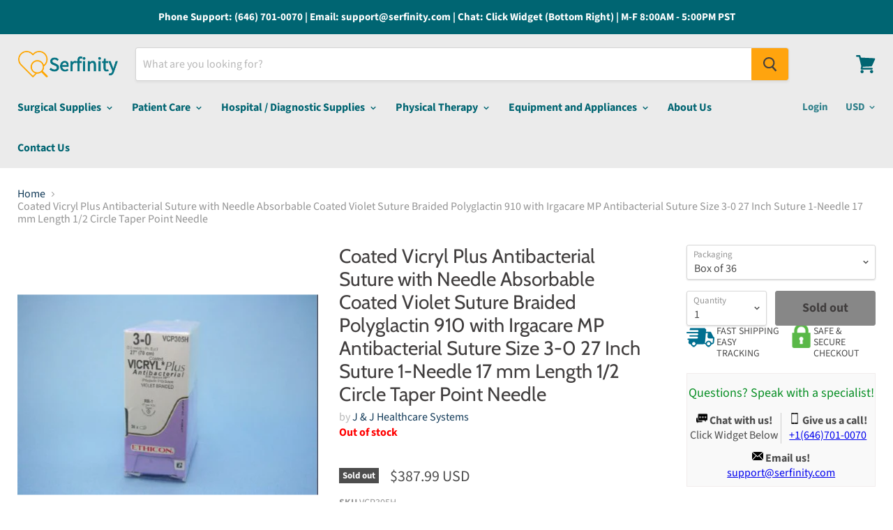

--- FILE ---
content_type: application/javascript; charset=utf-8
request_url: https://searchanise-ef84.kxcdn.com/preload_data.6h4v1i2o1z.js
body_size: 12654
content:
window.Searchanise.preloadedSuggestions=['face mask','surgical mask','hand sanitizer','bd syringes','exam table','disposable lab coat','procedure mask','n95 mask','surgical face mask','face masks','sterilization wrap','surgical masks','nitrile gloves','medical labels','halyard h600','health care logistics','syringe label','wrist brace','fashion seal scrub top','western medical oxygen','knee brace','vaginal speculum','face shield','syringe filter','lab coat','vaginal pessary','shower chair','tyvek hood','disposable lab coats','standard textile','x large knee brace','pulse oximeter','my order','disposable scrubs','liquid in glass thermometer','blood drawing chair','chair restraints','sterile water','blood pressure monitor','welch allyn','halyard h600 fabric','wheel chairs','medegen leg bag','needle holder','iv pole','medical mask','retractor s ea','valumax lab coat','isopropyl alcohol','n95 masks','pharma hol','abdominal mind','purell hand sanitizer','disinfectant spray','iv needle catheter','surgical gloves','qc for','standard textile scrubs','0.9% sodium chloride','fisherbrand 1 to 10 ml','3m mask','biomedical labels','cidex soaking','paper tape','sq needle','drive medical','oxygen concentrator','probe storage','heel lift','phlebotomy chair','non dehp','exam tables','hospital beds','6 fr bard','iv line identification label','clamp straight','air q','blanket warmer','pessary ring','blood pressure','enfit syringe','disposable gowns','disinfectant wipes','test tubes','sterilization tray','22 fr sheath','cardinal mask','vacutainer blood collection','bed rails','gait belt 42251701','mckesson hand sanitizer','digital scale','wheelchair cushion','cpap mask','n95 respirator','infant formula','adult diapers','blood pressure welch allyn','hypodermic needles','milex pessary','head cover','breast pump','patterson medical','mac medical','rapid test kit','blood pressure cuff','lew jan textile','toilet paper','blood collection tube','nitrile exam gloves','medline scrubs','deroyal knee brace','iv catheter','blood bank','lab coats','sharps container','disposable lab jackets','track an order','valumax international extra-safe unisex reusable lab coat','henry schein','iv bag','how to use','surgical gown','id now','midmark exam table','medical gloves','procedure face mask','astm level 3','dumbbell set','leg compression machine','pro lite knee support','overbed table','hand soap','ankle brace','welch allyn blood pressure','finger splint','arm tubes','halyard masks','astm level 3 mask','cast tape','fashion seal','patterson medical supply','shoe covers','feeding tube','back brace','huber needle','cook medical','fisher scientific','baby formula','surgical drape','order status','medication labels','rollators walkers','how to use it','tracheostomy tube','comedone extractor','thermometer no contact','urbane 9502 scrub pants','recliner chairs','iv start kit','anesthesia mask','e z boot','latex gloves','centrifuge tubes','djo exos left wrist','blood draw chair','hospital bed','dumbbells weights','humane restraint','oral syringes','tischler biopsy forcep','exos wrist brace','biopsy needle','vitamin c','phone number','iv tubing','zinc sulfate','isolation gown','3-0 vicryl sh','disposable bed pads','grab bar','earloop mask','hillrom medical','latex free gloves','eye shield','smiths medical','head ring','nebulizer machine','bair hugger','shoe cover','insulin syringe','thumb spica','replacement parts for','alcohol wipe','enfit bottle adapter','vaginal dilator','us plastic corp','treatment table','bandage scissors','lab jacket','infusion pump','wheelchair accessories','hand splint','arm sling','toilet tissue','welch allyn otoscope','cooper surgical pessary','greiner bio-one vacuette','isolation gowns','wheel chair','disinfectant wipe','greiner bio-one vacuette z no additive','djo exos wrist brace wrist brace with boa thermoformable polymer','surgical caps','blood collection','xxl compression','exam gloves','sterile gloves','finger trap','instruction manual','casting tape','urinal male','breg brace','aligned medical solutions','mckesson mask','vital sign monitor','face shields','rx destroyer','knee immobilizer','foley catheter','valumax international','time out cover','compression garment','knee brace for','astm mask','walker boot','inflatable pessary','sit to stand lift','bd vacutainer','surgical mask level 3','butterfly needles','instrument tray','b braun','ultrasound machine','medical masks','ipu shower chair with open front seat','rubbing alcohol','syringe shield','knee scooter','tilt table','biopsy punch','alcohol pads','h600 halyard','astm level 2','drug label','cardinal health','storage bins','scrub pants','medication cart','hydrogen peroxide','replacement parts','knee walker','oxygen tank','nasal cannula','acupuncture needles','posey restraints','knee length disposable lab coats','shower chairs','covid 19 test','stryker medical stretcher','neck brace','bouffant cap','hand sanitizer dispenser','3m masks','tracheostomy tubes','patient lifts','respirator mask','lift slings','ekg machine','ostomy supplies','becton dickinson','blister pack','isopropyl alcohol 99%','blister packaging','600 grade sterilization wrap','smart caregiver','viral filter','vial adapter','instrument trays','suction machine','ambu bag','wrist splint','polypropylene fabric','locked box','test strips','transport chair','hoyer lift','hemostatic forceps','cast padding','aed defibrillator','hip brace','lysol spray','geri chair','3m healthcare','wound vac','label dispenser','halyard wrap','level 3 mask','surgical cap','crash cart','electronic thermometer','key surgical','ethicon suture','power wheelchair','blood collection set','urethral dilator','elbow brace','medical label','bioteque pessary','t t today','oral syringe','bladder scanner','midmark exam table upholstery top','medication storage','suction canisters','custom comfort','instrument tape','nova ortho-med','liposuction cannula','surgical gowns','halyard mask','procedure chair','huber infusion set','pessary size 4','bandage scissor','tube feeding','sterrad nx','white top tubes','patient monitor','table paper','apothecary products','cube pessary','capillary pipettes','zoll medical','air mattress','vaginal dilators','ethyl alcohol','normal saline','standard shipping','bd needles','game ready','thumb splint','surgical scalpel','kimberly clark','mckesson medical surgical','spinal needle','pulse oximeter fingertip','humane restraints','gait belt','disposable coverall','abbott i-stat','bath chair','drug test','mayo stand','kids stickers','negative pressure wound therapy','surgical wrap','compression girdle','hospital bed mattresses','gear business','oxygen tubing','tube holder','positioning wedges','enfamil infant formula','drive bed','sds sheets','reclining wheelchair','lab jackets','ear curette','pessary size 5','leg compression','catheters male','djo exos','paper towels','span america','endotracheal tube','ceiling track','icu medical','18g needle','blood collection tubes','cast shoe','iv extension set','tissue forceps','fashion seal scrubs','disposable jackets','cleaning brush','medline face mask','north american rescue','cervical collar','medical recliner','nutrition supplies','natus medical','podiatry chair','shoulder sling','mask level 3','ice pack','suction tubing','mask n95','blood bag','wrist and forearm splint','liquid nitrogen','aloe vera gel','lysol disinfectants','wound care','civco medical instruments','examination table','3m 1820 mask','sms polypropylene','one condom','valumax extra-safe','vacuum suction','blanket warmers','alcohol prep pads','tumble forms','medical carts','ipu shower commode chair','akro mils','disposable scrub','204 examination table','raised toilet seats','back support','br surgical','saline flush','polyp traps','nasopharyngeal swab','cooper surgical milex pessary','suction canister','integra lifesciences','isopropyl alcohol 70%','miltex scissors','exam chair','ethicon 4-0 suture','surgical drapes','winged safety needle','weight plates','fabrication enterprises','storage bin','urethral sound','halyard fabric','bariatric chair','ace bandage','debakey forceps','blood tubes','cpap machine','exam shorts','track order','power cord','return policy','chest tube','return to play','ankle support','health o meter','food models','surgical grounding pads','o&m halyard sterilization wrap','cooper surgical','parallel bars','stryker medical','papoose board','bsn medical','key surgical sheet tape','nasal speculum','reflex hammer','core biopsy needle','heating pad','finger traps','detecto scale','exam light','luer lock','ultrasound transducers','walker accessories','alcohol wipes','neomed syringe','hepa filter','hme filter','first aid kit','exam room flags','pvc suction','seat cushions','eye protector','summit medical','lab coat knee length','plastic bottles','enfamil gentlease','scrub cap','protective gown','condom dispenser','ez way','exam stools','medical exam tables','metzenbaum scissors','lock box','3m bair hugger','halyard h600 polypropylene','medical labe;s','sterilization wrap 600','midmark ritter','cast saw','healthmark industries','premier pro slipper socks','shoulder immobilizer','istat point-of-care analyzer','cpap tubing','sodium citrate','smoke evacuator','suture kit','abbott point of care i-stat','midmark upholstery 630','anal dilator','mercury medical','bed rail','defibrillator pads','dumbell set','thumb splint left hand','polar ware','cold therapy','chest drain','central venous catheter','hematology analyzer','disposable gloves','slit lamp','iv administration set','scope cabinet','finger hand wrist','isopropyl rubbing alcohol','baby diapers','3/8 circle 11mm reverse cutting p-1 needle','gel pack','infrared thermometer','disposable face masks','nasco healthcare','privacy screen','surgical fabric','water jel','curved hemostat','trimo-san jel','post op shoe','carpal tunnel','lombart instruments','disposable masks','pulse ox','battery replacement','sterilization pouch','surgeon cap','weight plate','blister packs','surgical blades','myringotomy blades','discount code','step stool','specimen container','oxygen mask','disinfecting wipes','bp cuff','smiths medical portex','mead johnson','carpal tunnel brace','lab coat disposable','becton-dickinson labware','ear suction','cpap headgear','vyaire medical','salter labs','surgical green','massage table','laryngeal mask','pessary ring with support','djo exos right wrist','10 lb dumbbells','ring forceps','medline angelstat','uv light','pillow paws','halyard surgical','ossur rebound st','head support','peak flow meter','verruca freeze','transfer board','landau uniforms','blood collection needle','picc line','spinal needles','breg knee','disposable lab coats knee length','v mueller','marland pessary with support','donjoy knee','graham-field/everest &jennings','surgical scissors','electrode pads','medical cabinet','oxygen regulator','laundry bag','abdominal pads','bernell/vision training products','hand weights','smith & nephew','surgical sheet tape','fit test','purewick female','1ml syringe','standing lifts','dvt compression machine','wrist cast','enfit adapter','handicare track','hydrogen peroxide 3%','clinton industries','exos thumb spica','inner cannula','cleaning supplies','cabinets storage','vaccine labels','halyard h500','o&m halyard','directions for use','18 gauge needle','arm brace','astm level 1','ice packs','tens unit','mask astm','k2 edta tubes','cleaning wipes','sun med','cart cover','walking boot','elbow splints','tamper evident seals','peep valve','disposable mask','geri chair recliner','fashion seal cap sleeve','posey fall management slippers adult','compression stockings','wheel chair platform scales','sterile vial','stethoscope kits','enfit syringes','fisher & paykel','saline iv bag','nebulizer mask','handle laryngoscope','welch allyn blood pressure monitor','urine collection container','pediatric splints','nail nipper','ave scrubs','phlebotomy supplies','fetal doppler','warming blanket','teleflex medical','welch allyn vital signs','phlebotomy cart','video laryngoscope','auxiliary label','bard catheters','nitrile glove','knee braces','sterilization basket','ultrasound gel','refrigerator lock box','therapy table','lhasa oms','hegar dilator size 30 mm','invacare wheelchair','greiner bio-one','3m avagard','alcohol rub','joerns bed','mcgrath laryngoscope','opk strip','shoulder brace','halyard h100','ceiling lifts','face shield medical','port access','pregnancy test','bin with lid','privacy curtains','nebulizer mouthpiece','astm level 2 mask','prf tubes','vwr international','first aid','beckman coulter','cervical dilator','latex tubing','precision medical','med cart','serfinity medical','disposable pants','holter monitor','swinson medical','infant pulse oximeter','suture removal kit','extension sets','vicryl sutures','drive medical bed','sst tubes','infusion set','lidocaine injection','abbott id now','georgia pacific','disposable gown','hand sanitizer refill','midmark ritter exam table','reclining chairs','throat scope','maico diagnostics','20cc oral syringe','3m n95','procedure face masks','punctal plugs','koi women\'s katelyn medium','ventilator circuit','kelly forceps','athletic tape','mjm international','alligator forceps','kids love stickers','dental products','cold compression','avanos medical sales','nitrile gloves disposable','ecolabs/huntington med','cavi wipes','vanishpoint syringe and needle 25g 1','offloading insoles','rubber sole slippers','burn dressing','how to insert','alere id now','compression socks','scalpel handle','the comfort company','aquacel ag','speech therapy','disposable jacket','sani wipes','drive medical wheelchair seat','exam stool','point of care','amber lid','hygeia pro accessories','hair cover','vaginal speculum with light','empty iv bags','gellhorn pessary','medical face mask','baby bottle','miltex silicone','scrub top','cardinal health mask','head board for bed','capillary blood collection','pulse oximeter monitor','dial a dose','istat machine','laundry hamper','cubicle curtain factory','syringe cap','skin marker','toilet paper case','nasogastric feeding tube','sunrise medical','compression machine','hand wipes','allis forcep','covid test','iv bags','ultrasound probe','tablet press','puracol plus collagen','diabetic supplies','pipette tips','narcotic cabinet','gloves nitrile','uterine sound','surgical face mask with earloop','pedia pals','reusable lab jacket','hsg catheter','total dry','mckesson sterilization wrap','active ice','commode chair','diagnostic set','molnlycke scrub','major pharmaceuticals','olympus america','flu test','alaris pump','argon medical','latex surgical gloves','free standard shipping','pack disposable gowns','tidi products','comfort tek','health care logistics bin','dialysis machine','baxter exacta-med','kn95 masks','surgical mask 3','heathrow scientific','huber needles','beaver blades','how to clean','pseudoephedrine hcl','helmer refrigerator','hausmann industries','helmer scientific','i-stat handheld blood analyzer','eeg electrode','nasco company','skin protection','vascular doppler','needle guide','hand sanitizers','nutramigen products','auxiliary labels','medline comfortease','jedmed instrument company','blood glucose monitoring system','tsk steriject','biological indicator','vinyl gloves','sunset healthcare','shipping costs','mps medical','felt roll','exos wrist','country of origin','emergency box','endoscope brush','viral transport','grounding pad','container polypropylene','antibacterial hand soap','kocher clamp','laundry detergent','insulin syringes','key surgical brush','surgical mask level 2','bedside table','fashion seal lab coat','sodium chloride','pratt dilators','procedure masks','vaccine label','sammons preston','3m respirator','butterfly needle','clip applier','stryker stretcher','bed mattresses','cool cube','infant feeding supplies','3ml syringe','sponge forceps','philips respironics','ear vacuum','water trap','cytology brush','ecg electrodes','bariatric bed','xodus medical','hegar dilator','peripheral nerve stimulator','latex free disposable gloves','iv pump','kelly clamp','extension set','djo wrist brace','battery pack','what is used for','urine collection','utility cart','zinc 220 mg','adson forceps with teeth','otoscope welch allyn','zinc sulfate 220','smitten scrubs','enfamil neuropro','toe cover','inflatoball pessary','blood collection tube no additive','zoll x series','i stat','mabis healthcare','treatment tables','wheelchair cushions','hollister colostomy','vital stim','ultrasound probe covers latex free','iris scissors','beck-lee/clinical health','leather locking buckle w/l-300 lock','metro crash','suction catheter','lead apron','instructions for putting on','sundry jar','probe cover kit','b braun syringes','film dressing','control box','allied healthcare','ear wash system','sterile saline','autoclave wrap','dry ice storage','edta tubes','pvc shower chair','white swan','valumax extra safe lab coat','transport box','oae hearing screener','astm level 1 mask','purell dispenser','vital signs','breathing bag','glove holder','omni-kuff blood pressure','look/div surgical specialties','collection tubes','champion manufacturing recliner','color bandages','integra miltex','fracture brace','dual layer sms polypropylene','g tube','tri-anim health','medical exam table','phlebotomy bag','lab chair','comfortek seating','how to operate','drug box','23g needle','bone marrow biopsy aspiration needle','gauze 4 x 4','surgical tape','mouth piece','plantar fasciitis','35 lb dumbells','sharps container locking lid','portable oxygen concentrator','endometrial biopsy','replacement pads','lidocaine 1% vials','hely and weber','dickies xtreme','foot drop','zinc sulfate 220 mg','clear care solution','nipple shield','skin stapler','sterile sleeve','order number','aloe vesta','disposable scrub pants','fiberglass splint','needle driver','hospitex encompass group','circumcision plastibell','pedifix pressureoff','instructions for use','standing frame','cone instruments','lavender top tubes','army navy','lab coats large','unisex reversible scrubs','cold pack','ossur unloader one','anesthesia tape','overnight adult diapers','handler manufacturing co','probe cover','champion manufacturing','cautery tip','premier pro socks','mayo scissors','drape sheets','electric bed','ear tubes','tube feed formula','ventilation tube','yankauer suction','bacteriostatic water','cryo freeze','welch allyn stethoscope','temperature probes','30 gauge needle','landau products','blood pressure cuffs','vein finder','disposable lab coats large','biogel gloves','external catheters','1 ml syringe','otoscope specula','screw adjust','oxygen flow meter','pt inr meter','neomed enfit','feeding pump','halyard h','heat and moisture exchanger','milex pessary ring','patient lift','paper towel','patient gown','tenaculum for gyn','ossur knee','ecolab laundry enzymatic detergent','dermarite industries','thyroid collar','surgical mask mckesson','sterile syringe','roll stand','uv lamp','welch allen','mycology teaching slide set','warming cabinets','standard textile scrub','jamshidi biopsy needle','hypodermic needle','trash can','allis clamp','forearm crutches','intra pump infusion systems','size 2 pessary','deroyal cervical collar 4 inch','personal lubricant','3 way stopcock','pharmacy automation supplies','label holder','bar ray','glove dispenser','one way valve','cincinnati sub-zero maxi-therm','veterinary labels/cage','sheet tape','omron nebulizer','shipping times','similac pro sensitive','recliner chair','linen carts','lister scissors','pill organizer','norav medical','hoyer lift sling','biopsy forceps','ecolab dispenser','bard power loc','ear syringe','nova rollators','disposable trays','urine analyzer','dickies scrub pants navy','luer adapter','facial mask','cup holder','dr stickers','25 butterfly needle','cold seal','lithium heparin','ring pessary','argon medical 18','tourniquet cuff','3ml syringes','roscoe medical','surgical hood','cough assist','bath towel','arch support','ecolab laundry','medgyn products','viral transport medium','capsa solutions','brymill cryogenic','disposable sheets','tracheostomy kit','dressing forceps','parts for','mckesson brand','blood draw chairs','empty iv bag','landau 8550 hunter','disposable lab jacket','wire basket','waterloo industries','iv infusion','copan diagnostics','procedure table','order tracking','protective gown 1671','vacutainer blood tube','syringe adapter','plasma flow','surgical mask level','pro orthopedic black knee sleeve','pro orthopedic sleeve knee','aluminum tube','mindray usa','id now covid','surgical scrub','x-ray protection','koi design','skin hook','huber needle 20','rectal thermometer','lactated ringers','pharmacy supplies','vision screening','wall cabinet','wooden crutches','vaccine freezer','welch allyn ear wash system','retractable needles','hernia repair mesh','closed iv catheter','home blood pressure monitors','proactive medical products','pessary cube size 3','nasopharyngeal swabs','scd express dvt compression therapy','ear forceps','red top blood tubes','tyvek coverall','kid mask','surgical sponges','blood collection red tubes','thomas transport packs','havel\'s surgical blade','cleaner and disinfectant','vanishpoint syringe','disposable surgical cap','similac neosure','epic pharmaceutical industries corporation','silk suture','no glamour','merits health products','under cast padding','pantek technologies','pride health care','stretch net','laparoscopic instruments','lead wire','wedge pillow','level 2 mask','smith medical','safety glasses','3m face mask','key surgical tape','thermo fisher/barnstead','sterilization container','united ad label','r & b wire products','ear piercing','capsule filling system','drainage bag','paper towel dispenser','ceiling lift','head covers','ear tips','drawer divider','lysol disinfectant spray','compression bandage','i gel','pregnancy test one step','battery replacement for','leadcare ii test kit','track orders','absorbable suture 6-0','stockwell scientific','metacarpal and wrist splint','thermo scientific nalge','revital ox','ethilon suture','breg knee brace','microscope slides','tubular bandages','mepilex border','anatomical chart company','surgical mesh','channel cleaning brush','pediatric mask','midmark ritter exam tables','fisher paykel','gastrostomy feeding tube','acme united corporation','bariatric wheelchair','hematoxylin stain','airtite products','bedside commode','tenotomy scissors','biohazard transport container','healthmark sterilization trays','devilbiss suction filter','drug screen','respiratory mask','bariatric mattress','ear wick','chromic gut','pessaries ring','cadd pump pouch','disposable face mask','flag system','medi-tech international corp','wheelchair scale','face mask earloop','sage products','22 fr rectal tubing','vacuum aspiration','incontinence pads','child mask','suture scissors','midmark chair','adjustable bed','biohazard bags','6-0 plain gut','lift chair','istat analyzer','insulin pump','foam roller','urinary leg bag','i stat system','foot brace','surface disinfectant','ellman electrode tip reusable','medical action industries','ossur right knee unloader','bair hugger warming unit','surgical face masks','wheelchair back','urine cup','antimicrobial soap','arm immobilizer','facial tissue','line labels','arrowhead athletics','digital thermometer','tongue depressor','sterilization wraps','evenflo balance','adhesive bandages','medical cart','scales and height','iv fluid','kocher forceps','juven powder','food replica','mada medical products','bard parker','lumbar support','shiley trach tube','mobility chair','data logger','rectal catheter','ossur america-royce medical','capillary tubes','dazor lighting solutions','subcutaneous infusion set','hydrocolloid dressing','pill box','techni-care surgical scrub','sharp container','5ml syringe','umf medical','tuberculin syringe','needle counter','exergen temporal thermometer','inner cannulas','berry plastics','rapid test','stainless steel tray','medela syringe','welch allyn cuff','knife handle','eye protect','short boot','glucose meter','eye drops','bariatric cushion','prescription pad','double curved forceps','leg brace','sit and stand','wolf x-ray','tuttnauer usa','ceiling lift track','alternating pressure mattress','active ice pack','copan swabs','portable oxygen','lumex chair recliner','fingertip pulse oximeter','fit test kit','olsen hegar needle holder','chair scale','nail nipper straight jaw','procedure mask level 3','left wrist splint','ethanol alcohol','mobile arm support','avid medical','healthmark sst','halyard 600 sterilization wrap','ek industries','prolab orthotics','sc5 bit','passy muir','tip guard','exam table paper','transducer holder','h-b instrument','unisex scrub pants','iv fluids','insemination catheter','med-tech products','tumble forms 2','surecan needle winged','receiving blanket','bacterial filter','breathing circuit','sterilization roll','marina medical','blood bags','oral dispenser','eye protection','allpro imaging air techniques','mouth stick','lw scientific','hand brace','medication label','abbott rapid dx n.america','surgical face mask with','masimo corporation','25gx1 needle','pdi wipes','esophageal stethoscope','flowtron excel pump ac550','disposable coverall in','abbott rapid','iud hook','mosquito forceps','stickers roll','baby wipes','anesthesia breathing circuit','children mask','donut pessary','wheelchair foot rest','maico diagnostics eartip','instrument transport','blunt needle','pedigo products','crosstex mask','ecolab hand','average breaking strength','ng tube 6.5 fr','ostomy pouch','richardson retractor','drop foot','sms polypropylene sterilization wrap','medela enteral feeding','suture strip plus','n95 respirator mask','methylene blue','lab jacket knee length small','tracheostomy tube and accessories','surgical hair net','laceration tray','nova star 8','soap dispensers','nitrile gloves medium','medtronic mitg','dumbbell 30 lb','baby scale','bacterial viral filter','tuning fork','msds sheet','pharmacy labels','hopkins medical products','clorox bleach','sono wipes','us plastic','ellman international','sequential compression device','ointment tube','22g needle','nasco life/form','level 1 mask','nerve stimulator','23 gauge needle','p & s liquid','spine brace','bed mattress','adjustable bedside table','halyard sterilization wrap','microtek medical','metatarsal pad','breg hinged knee','lorvic/young co','enturia a div of carefusion','identification tape','go talk','temporal thermometer','trash receptacles','surgical instruments','neomed oral syringe','tens units','bouffant caps','b-d diagnostic instrument','isopropyl alcohol 91%','iv set','endocervical curette','tabletop autoclave','medsource international','luer lock syringe 1ml','ppe mask','chemo gloves','nikomed usa','swivel knife','adhesive felt','wound matrix','wheelchair scales','breast milk storage','invacare bed','left wrist','contec inc/sporicidin int','wolters kluwer health inc','dinamap blood pressure','health care logistics label','value max','central line','miltex bandage scissors','magnesium citrate','spinal tray','infusion chair','tip protector','koi by kathy peterson','king systems','dvt compression','wheel chairs light','sharps containers','crile forceps','privacy screens','splash guard','thigh high compression stocking','disposable long sleeve lab coat hip length','3 ml syringe','rolyan ultigrip finger exercisers','heparin flush','extra safe valumax coat','whirley lid','dressing tubular','tabbies extenda-folder strips','adapter cap','performance health','connex spot monitor','schiller america','athletic supporter','drive medical wheel','disposable coat','feeding adapter','cardinal masks','gumbo medical','y block','cohesive bandage','edan usa','waist belt','body composition','iv connector','mckesson soap','dynarex lab coat','chest tubes','sc wheelchair','forearm brace','earloop face mask','over bed table','dre equipment','thermometer probe','pediatric gowns','metatarsal pads','bird & cronin','transfer bench','bracco diagnostics','epidural trays','welch allyn charger','gauze pads','elitech group','boston scientific','bipap mask','bard access systems','wards natural science','mersilene suture','halyard h400','o&m halyard inc h600 halyard','adson forcep','ellman electrode','disposable coats','rexam prescription products','ace wrap','wrist brace right hand','speculum pederson','ifu card','chemence medical products','thomas transport','eye chart','cast padding 4','medegen medical products','pride mobility','jackson 6 trache','air bladder','white swan uniform','core products','deaver retractor','endotracheal tube cuffed','hospitex encompass synergy','foam positioning wedges','ring pessary 3','contour fabricators','phipps & bird','thermco products','boxer splint','hill rom','graham field','av fistula needle','church and dwight','sklar instruments','centurion medical products','elbow imm','nova walker','don joy','septal button','mayo scissors 6 3/4 straight','baby powder','hand splints','zip-it/mini-grip same company','medi-tech international','mizuho orthopedic','white cloverine','ambu mask','istat cartridge','coveralls hood','size 8 diapers','biopsy guide','port access kit','sarstedt microvette','medical labels vaccine','antibacterial soap','ecolab sanitizer','hypodermic safety needles','sterile wrap','oxygen hose','scope storage','advanced medical designs','cardinal at7511 astm level 1 procedure mask','vacutainer tubes','wash cloth','reclining shower chair','cuticle nipper','spray bottle','upper arm','liposuction cannulas','exos thumb','corded bedspread','gelhorn pessary','transfer pin','vacuette tubes','elbow connector','specimen collection kit','bard button','bipolar forceps','standard textile softweave','aloe gel','donjoy knee right','irrigation solution','y connector','breg fusion','pure wick','beaver-visitec international','tri-anim health services','bite block','panoptic ophthalmoscope','seirin acupuncture needle','joerns healthcare','sani cloth','greiner bio-one vacuette venous blood collection tube','vaccine transport','drive medical walker','dr jill\'s foot pads','general data company','ethibond excel','carolina narrow fabric','pedi pads','sub-q infusion port','blue tube','15 lbs dumbells','sterile surgical drape','welch allyn bin','ss white 42151614','no glamour cards','champion chairs','flow meter','finger brace','datatherm ii','frank stubbs co inc','american diagnostic corp','welch allyn thermometer','iv starter kit','wrist brace with boa thermoformable','safety needle','puritan medical products','blood vacutainer tubes','hip braces','silicone tape','criticare technologies inc','ear piercer','portable suction','lumex chair recliners','therapak corporation','lift belt','merry walker','foam pads','hospital gowns','non-skid shoe covers','bag valve mask','ankle splint','small nitrile gloves','cal coast ophthalmic instruments','1cc syringe','hand sanitizer stand','1ml syringes','diaper adult','mayo hegar needle holder','sphyg momanometers','syringe with needle case of 50','compression bra','vaginal speculum plastic','3m goggles','heel wedge','ecg machine','ostomy bag','urine cups','data therm','swab with transport','labels id','positioning wedge','foam positioner','sds for','base cabinet','j & j healthcare systems','hospitex encompass scrubs','soaking tray','bd integra','ellman electrosurgical','embryo transfer catheter','spreader bar','stroller chair','3m avagard d','probe covers','blood draw','greiner vacuette','21 gauge needles','tooth brush','cast supplies','stryker mistral-air','ossur knee brace','o-two medical technologies','port access needles','fleming industries','hemoglobin testing','wall mounting bracket','suture kits','babcock clamp','scrub tops','slipper socks','soap dispenser','left wrist brace','ventilator tube','strep test','external catheter','guide wire','abbott nutrition oral','gellhorn pessary size 3','16g needle','disposable suction','commode shower chair','patient circuit','5 ml comar','nasal cannula adult','ndd medical technologies','titmus slide','pill crusher','thumb spica splint','medical crash cart','kerma medical products','felt roll 1/2 inch thickness','laryngoscope handle','metzenbaum scissors curved','misty green','valumax knee','shampoo and body wash','pro edge dental products','bedside cabinet','trinity medical devices','hot plate stirrer','forcep babcock tissue','exactamed oral dispensers','flocked swab','fluid resistant mask','blood pressure cuff set','symmetry surgical','pessary size 3','bowman manufacturing','procedural mask','penrose drain','infection control','dvt pump','eppendorf north america','ambu inc','neilmed products','es medical','russian forceps','exam room signal','fetal monitor','biohazardous waste containers','pro orthopedic devices','32 oz lids','blower motor','home tv options','accutec blades','10 ml oral syringe','ointment tubes','mcgrath mac video laryngoscope','standard weight plates','replica food','mason tayler medical prod','rainey compression','lifepak 15 accessories','intubrite video laryngoscope','ultra clenz corporation','market lab','urethral catheter','medication carts with drawer','heel protector','rlm tissue bank prosthetics','nurse assist','instrument bands','red top tube','3-way catheter','rochester pean','harris pharmaceuticals','trapeze bar','senn retractor','syringe feeding','game ready machine','universal transport medium','compugroup medical','super tough bin','cardinal at7511','thomas medical','halyard h600 wrap','frank stubbs','abbott point of care','skin graft','food model','bushwalker bags','extension luer tube male female 50/ca','prefilled formalin container','bed controls','leg support','disposable probe cover','uv sanitizing','international shipping','plain gut','flu mask','cooper surgical milex pessary incontinence','medical labels tape','lithium heparin tubes','zenith bed','retractor blade','truecare biomedix','enfit bottle adapters','dr brown','exam table upholstery top','lysol neutra air','fill volume fr','4.0 mm tracheostomy','ent treatment cabinet','ez on','instrument containers','omron healthcare','breast milk storage bottle','hearing screener','webster needle holder','scott toilet paper','isopropyl rubbing alcohol 70%','office supplies & practice mkt','20 ml syringe','borosilicate glassware','humidifier nebulizer tube','peg tube','pasteur pipet','tumble form','capsule machine','3m surgical','kranos corp dba schutt sports','hello kitty','vacuum pump','simply thick','emg electrodes','drive wheelchair','protective coverall','evenflo balance wide','fragrance free','blank labels','feeding tubes','ear loop mask','3cc syringes','scrub shirt','atos medical','bone saw','surgical face mask level 2','clia waived urine analyzer','suction cup','laryngoscope set','moulage training','introducer sheath','physical therapy table','diabetic socks','instrumentation industries','medicine cup','corneal shield','w.a baum','pen needles','iv kit','derma sciences','ensure 24 pack','mindray ultrasound','cast cutter','high chair','adjustable wrist brace','stryker colorado microdissection electrode','power port','welch allyn 42181605','philips healthcare','afo right','3m scotchcast','hand therapy','narcotic dispenser','glove box holder','nalge-nunc international','medtrition/national nutrition','bovie/aaron medical','pill press','cryosurgery treatments','almore international inc','laerdal airway','globe scientific','dual limb breathing circuits','back braces','ambu ascope 5 broncho','how does it work','sit to stand','ipu shower and commode','cooper pessary','medical exam room tables','wrist fracture','foot covers','scalpel with blades','overbed tables','medline mask','bariatric shower chair','n95 mask mask','power supply','mini spike','comfort company','nasopharyngeal airway','exam room flag','r.g medical diagnostics','medico international','syringe caps','twill tape','hernia belt'];